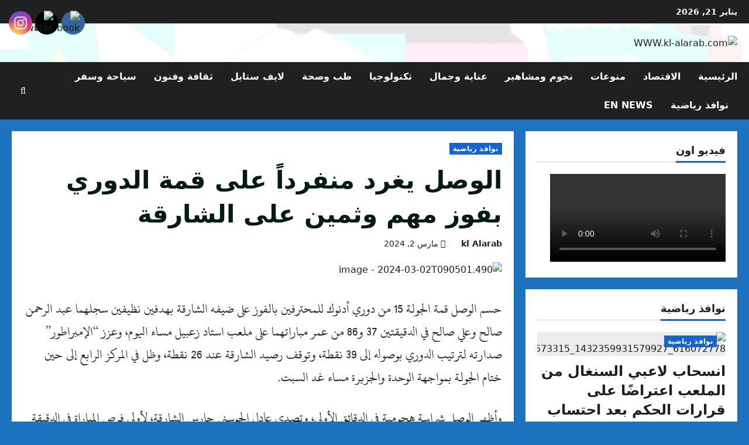

--- FILE ---
content_type: text/html; charset=utf-8
request_url: https://www.google.com/recaptcha/api2/aframe
body_size: 268
content:
<!DOCTYPE HTML><html><head><meta http-equiv="content-type" content="text/html; charset=UTF-8"></head><body><script nonce="Vjom5HCzaNZI1tqeVRxr-A">/** Anti-fraud and anti-abuse applications only. See google.com/recaptcha */ try{var clients={'sodar':'https://pagead2.googlesyndication.com/pagead/sodar?'};window.addEventListener("message",function(a){try{if(a.source===window.parent){var b=JSON.parse(a.data);var c=clients[b['id']];if(c){var d=document.createElement('img');d.src=c+b['params']+'&rc='+(localStorage.getItem("rc::a")?sessionStorage.getItem("rc::b"):"");window.document.body.appendChild(d);sessionStorage.setItem("rc::e",parseInt(sessionStorage.getItem("rc::e")||0)+1);localStorage.setItem("rc::h",'1768952913014');}}}catch(b){}});window.parent.postMessage("_grecaptcha_ready", "*");}catch(b){}</script></body></html>